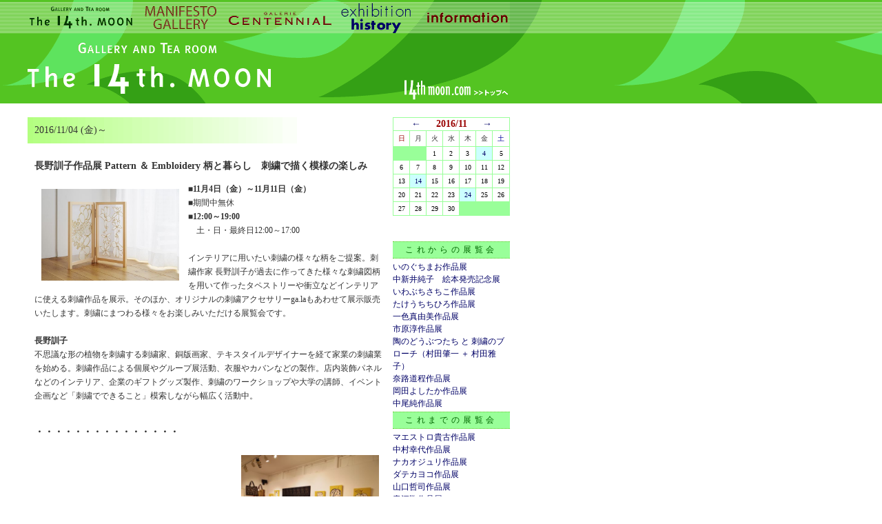

--- FILE ---
content_type: text/html; charset=UTF-8
request_url: http://www.14thmoon.com/blog/14/14thmoon.cgi?date=2016.11.04
body_size: 11079
content:
<!DOCTYPE HTML PUBLIC "-//W3C//DTD HTML 4.01 Transitional//EN">
<html lang="ja"><head>
<meta http-equiv="Content-Type" content="text/html; charset=utf-8" />
<title>+ gallery &amp; tearoom The 14thmoon +</title>
<meta http-equiv="Content-Style-Type" content="text/css" /> 
<link rel="stylesheet" type="text/css" href="template.css" /> 
<link rel="stylesheet" type="text/css" href="main.css" />
</head>
<body><h2 class="pageTitle"><img src="/blog/14/images/top.gif" width="740" height="150" border="0" usemap="#Map" />
  <map name="Map">
  <area shape="rect" coords="38,7,194,46" href="/blog/14/14thmoon.cgi" />
  <area shape="rect" coords="205,8,315,45" href="/blog/m/manifesto.cgi" />
  <area shape="rect" coords="331,9,481,46" href="/blog/c/centennial.cgi" />
  <area shape="rect" coords="491,10,599,45" href="../../history/index.html" />
  <area shape="rect" coords="613,10,741,45" href="/info/index.html" />
  <area shape="rect" coords="582,106,740,145" href="/index.html" />
  </map>
</h2>
<div id="newsMain"> 
  <div id="calender"> 
    <!--calStart-->
<table border="0" cellspacing="1" cellpadding="1" class="cTable" summary="calender"><tr><td colspan="7" align="center" class="cTableYM"><a href="./14thmoon.cgi?date=2016.10.31&amp;cal=">←</a> 　 2016/11 　 <a href="./14thmoon.cgi?date=2016.12.31&amp;cal=">→</a></td></tr>
<tr><td class="cWeek0">日</td><td class="cWeek">月</td><td class="cWeek">火</td><td class="cWeek">水</td><td class="cWeek">木</td><td class="cWeek">金</td><td class="cWeek6">土</td></tr>
<tr><td class="cOpen">&nbsp;</td><td class="cOpen">&nbsp;</td><td class="cNone">1</td><td class="cNone">2</td><td class="cNone">3</td><td class="cLink"><a href="./14thmoon.cgi?date=2016.11.04">4</a></td><td class="cNone">5</td></tr>
<tr><td class="cNone">6</td><td class="cNone">7</td><td class="cNone">8</td><td class="cNone">9</td><td class="cNone">10</td><td class="cNone">11</td><td class="cNone">12</td></tr>
<tr><td class="cNone">13</td><td class="cLink"><a href="./14thmoon.cgi?date=2016.11.14">14</a></td><td class="cNone">15</td><td class="cNone">16</td><td class="cNone">17</td><td class="cNone">18</td><td class="cNone">19</td></tr>
<tr><td class="cNone">20</td><td class="cNone">21</td><td class="cNone">22</td><td class="cNone">23</td><td class="cLink"><a href="./14thmoon.cgi?date=2016.11.24">24</a></td><td class="cNone">25</td><td class="cNone">26</td></tr>
<tr><td class="cNone">27</td><td class="cNone">28</td><td class="cNone">29</td><td class="cNone">30</td><td class="cOpen">&nbsp;</td><td class="cOpen">&nbsp;</td><td class="cOpen">&nbsp;</td></tr></table>
<!--calEnd-->
<p><img src="/blog/14/images/sp.gif" width="150" height="5" /></p><div class="next">これからの展覧会</div>
<div class="updateDate">
<a href="/blog/14/14thmoon.cgi?date=2026.01.24">いのぐちまお作品展</a><br />
<a href="/blog/14/14thmoon.cgi?date=2026.02.02">中新井純子　絵本発売記念展</a><br />
<a href="/blog/14/14thmoon.cgi?date=2026.02.10">いわぶちさちこ作品展</a><br />
<a href="/blog/14/14thmoon.cgi?date=2026.02.19">たけうちちひろ作品展</a><br />
<a href="/blog/14/14thmoon.cgi?date=2026.03.02">一色真由美作品展</a><br />
<a href="/blog/14/14thmoon.cgi?date=2026.03.11">市原淳作品展</a><br />
<a href="/blog/14/14thmoon.cgi?date=2026.03.20">陶のどうぶつたち と 刺繍のブローチ（村田肇一 ＋ 村田雅子）</a><br />
<a href="/blog/14/14thmoon.cgi?date=2026.03.30">奈路道程作品展</a><br />
<a href="/blog/14/14thmoon.cgi?date=2026.04.09">岡田よしたか作品展</a><br />
<a href="/blog/14/14thmoon.cgi?date=2026.04.18">中尾純作品展</a><br />
</div>
<div class="next">これまでの展覧会</div>
<div class="updateDate">
<a href="/blog/14/14thmoon.cgi?date=2025.12.14">マエストロ貴古作品展</a><br />
<a href="/blog/14/14thmoon.cgi?date=2025.12.04">中村幸代作品展</a><br />
<a href="/blog/14/14thmoon.cgi?date=2025.11.25">ナカオジュリ作品展</a><br />
<a href="/blog/14/14thmoon.cgi?date=2025.11.13">ダテカヨコ作品展</a><br />
<a href="/blog/14/14thmoon.cgi?date=2025.11.04">山口哲司作品展</a><br />
<a href="/blog/14/14thmoon.cgi?date=2025.10.24">青江鞠作品展</a><br />
<a href="/blog/14/14thmoon.cgi?date=2025.10.15">イザベル＆エマ　二人展</a><br />
<a href="/blog/14/14thmoon.cgi?date=2025.10.06">後藤範行作品展</a><br />
<a href="/blog/14/14thmoon.cgi?date=2025.09.27">土井宏友作品展</a><br />
<a href="/blog/14/14thmoon.cgi?date=2025.09.18">池田三郎作品展</a><br />
<a href="/blog/14/14thmoon.cgi?date=2025.09.09">メブキコウ作品展</a><br />
<a href="/blog/14/14thmoon.cgi?date=2025.09.01">安座上真紀子作品展</a><br />
<a href="/blog/14/14thmoon.cgi?date=2025.07.16">伊籐正道作品展</a><br />
<a href="/blog/14/14thmoon.cgi?date=2025.07.07">Doucatty作品展</a><br />
<a href="/blog/14/14thmoon.cgi?date=2025.06.25">田中友美子出版記念展</a><br />
<a href="/blog/14/14thmoon.cgi?date=2025.06.16">濱谷陽祐作品展</a><br />
<a href="/blog/14/14thmoon.cgi?date=2025.06.04">笠原かおり・西田惠美子・新谷和子三人展</a><br />
<a href="/blog/14/14thmoon.cgi?date=2025.05.26">中尾純作品展</a><br />
<a href="/blog/14/14thmoon.cgi?date=2025.05.15">佐藤潤作品展</a><br />
<a href="/blog/14/14thmoon.cgi?date=2025.05.07">TAKOCHAN作品展</a><br />
<a href="/blog/14/14thmoon.cgi?date=2025.04.18">龍神久恵作品展</a><br />
<a href="/blog/14/14thmoon.cgi?date=2025.04.09">霜越まさみ作品展</a><br />
<a href="/blog/14/14thmoon.cgi?date=2025.03.31">一色真由美作品展</a><br />
<a href="/blog/14/14thmoon.cgi?date=2025.03.20">溝端沙希作品展</a><br />
<a href="/blog/14/14thmoon.cgi?date=2025.03.10">高本洋志作品展</a><br />
<a href="/blog/14/14thmoon.cgi?date=2025.02.26">トモダマコト作品展</a><br />
<a href="/blog/14/14thmoon.cgi?date=2025.02.17">安藤真理子作品展</a><br />
<a href="/blog/14/14thmoon.cgi?date=2025.02.06">色彩で紡ぐバレンタイン　Love Palette　(小篠・川東慧子・亭島和洋・平井志保）</a><br />
<a href="/blog/14/14thmoon.cgi?date=2025.01.27">まきみち作品展</a><br />
<a href="/blog/14/14thmoon.cgi?date=2024.12.11">亀谷彩　漆展</a><br />
<a href="/blog/14/14thmoon.cgi?date=2024.12.02">和田学作品展</a><br />
<a href="/blog/14/14thmoon.cgi?date=2024.11.20">ダテカヨコ作品展</a><br />
<a href="/blog/14/14thmoon.cgi?date=2024.11.11">たちもと みちこ『わくわくパーラー』の発売記念展</a><br />
<a href="/blog/14/14thmoon.cgi?date=2024.10.30">青江鞠作品展</a><br />
<a href="/blog/14/14thmoon.cgi?date=2024.10.21">山口哲司作品展</a><br />
<a href="/blog/14/14thmoon.cgi?date=2024.10.09">野々村ゆみ子作品展</a><br />
<a href="/blog/14/14thmoon.cgi?date=2024.09.30">さか井美ゆき作品展</a><br />
<a href="/blog/14/14thmoon.cgi?date=2024.09.19">アレトコレ・ココ作品展</a><br />
<a href="/blog/14/14thmoon.cgi?date=2024.09.10">メブキコウ作品展</a><br />
<a href="/blog/14/14thmoon.cgi?date=2024.09.02">霜越まさみ作品展</a><br />
<a href="/blog/14/14thmoon.cgi?date=2024.07.22">魚津悠&関由美二人展</a><br />
<a href="/blog/14/14thmoon.cgi?date=2024.07.10">「魅惑の純喫茶」12人のアーティストが紡ぐ純喫茶の世界</a><br />
<a href="/blog/14/14thmoon.cgi?date=2024.07.01">いわぶちさちこ作品展</a><br />
<a href="/blog/14/14thmoon.cgi?date=2024.06.20">伊藤正道新刊絵本原画展「わくせいリベット」</a><br />
<a href="/blog/14/14thmoon.cgi?date=2024.06.12">岡田よしたか作品展</a><br />
<a href="/blog/14/14thmoon.cgi?date=2024.06.03">長野訓子作品展</a><br />
<a href="/blog/14/14thmoon.cgi?date=2024.05.24">瀬原加奈子作品展</a><br />
<a href="/blog/14/14thmoon.cgi?date=2024.05.15">佐藤潤作品展</a><br />
<a href="/blog/14/14thmoon.cgi?date=2024.05.07">たけうちちひろ作品展</a><br />
<a href="/blog/14/14thmoon.cgi?date=2024.04.18">的場 カヨ・寺田容子作品展</a><br />
<a href="/blog/14/14thmoon.cgi?date=2024.04.08">『暗やみに能面ひっそり』（佐藤まどか・作）出版記念 アンマサコ原画展＋ 烏丸光広能面展</a><br />   
<a href="/blog/14/14thmoon.cgi?date=2024.03.28">中尾純　作品展</a><br />   
<a href="/blog/14/14thmoon.cgi?date=2024.03.18">溝端沙希作品展</a><br />
<a href="/blog/14/14thmoon.cgi?date=2024.03.06">濱谷陽祐作品展</a><br />
<a href="/blog/14/14thmoon.cgi?date=2024.02.26">奈路道程・松田学作品展</a><br />
<a href="/blog/14/14thmoon.cgi?date=2024.02.15">にしむらかおり作品展</a><br />
<a href="/blog/14/14thmoon.cgi?date=2024.02.05">一色真由美作品展</a><br />
<a href="/blog/14/14thmoon.cgi?date=2024.01.27">竹岡かつみ作品展</a><br />
<a href="/blog/14/14thmoon.cgi?date=2023.12.15">矢合直彦作品展</a><br />
<a href="/blog/14/14thmoon.cgi?date=2023.12.06">ダテカヨコ作品展</a><br />
<a href="/blog/14/14thmoon.cgi?date=2023.11.27">笠原かおり作品展</a><br />
<a href="/blog/14/14thmoon.cgi?date=2023.11.13">山口哲司作品展</a><br />
<a href="/blog/14/14thmoon.cgi?date=2023.11.01">青江鞠作品展</a><br />
<a href="/blog/14/14thmoon.cgi?date=2023.10.23">メブキコウ作品展</a><br />
<a href="/blog/14/14thmoon.cgi?date=2023.10.12">安藤真理子作品展</a><br />
<a href="/blog/14/14thmoon.cgi?date=2023.10.02">和田治男作品展</a><br />
<a href="/blog/14/14thmoon.cgi?date=2023.09.21">高橋ユミ作品展</a><br />
<a href="/blog/14/14thmoon.cgi?date=2023.09.11">アンドーヒロミ版画展</a><br />
<a href="/blog/14/14thmoon.cgi?date=2023.09.01">ももろ作品展</a><br />
<a href="/blog/14/14thmoon.cgi?date=2023.07.26">Doucatty作品展</a><br />
<a href="/blog/14/14thmoon.cgi?date=2023.07.17">霜越まさみ作品展</a><br />
<a href="/blog/14/14thmoon.cgi?date=2023.07.05">松井光雲仏像画展</a><br />
<a href="/blog/14/14thmoon.cgi?date=2023.06.26">瀬原加奈子作品展</a><br />
<a href="/blog/14/14thmoon.cgi?date=2023.06.14">伊藤正道作品展</a><br />
<a href="/blog/14/14thmoon.cgi?date=2023.06.05">フジモトマイコ・右近こうじ作品展</a><br />
<a href="/blog/14/14thmoon.cgi?date=2023.05.25">北尾博史作品展</a><br />
<a href="/blog/14/14thmoon.cgi?date=2023.05.16">佐藤潤作品展</a><br />
<a href="/blog/14/14thmoon.cgi?date=2023.05.08">イラスト展</a><br />
<a href="/blog/14/14thmoon.cgi?date=2023.04.20">溝端沙希作品展</a><br />
<a href="/blog/14/14thmoon.cgi?date=2023.04.10">松河哲男作品展</a><br />
<a href="/blog/14/14thmoon.cgi?date=2023.03.29">青江鞠出版記念展</a><br />
<a href="/blog/14/14thmoon.cgi?date=2023.03.20">濱谷陽祐作品展</a><br />
<a href="/blog/14/14thmoon.cgi?date=2023.03.08">”１４名の吸血鬼からの招待状”展</a><br />
<a href="/blog/14/14thmoon.cgi?date=2023.02.27">松田学作品展</a><br />
<a href="/blog/14/14thmoon.cgi?date=2023.02.16">まきみちイラスト展</a><br />
<a href="/blog/14/14thmoon.cgi?date=2023.02.06">一色真由美作品展</a><br />
<a href="/blog/14/14thmoon.cgi?date=2023.01.27">ごんどうみのる「エッセー集出版記念原画展」</a><br />
<a href="/blog/14/14thmoon.cgi?date=2022.12.14">メブキコウ作品展</a><br />
<a href="/blog/14/14thmoon.cgi?date=2022.12.05">堀結美子作品展</a><br />
<a href="/blog/14/14thmoon.cgi?date=2022.11.26">sachi作品展</a><br />
<a href="/blog/14/14thmoon.cgi?date=2022.11.17">山口哲司作品展</a><br />
<a href="/blog/14/14thmoon.cgi?date=2022.11.08">コロボックル作品展</a><br />
<a href="/blog/14/14thmoon.cgi?date=2022.10.30">ダテカヨコ作品展</a><br />
<a href="/blog/14/14thmoon.cgi?date=2022.10.20">青江鞠作品展</a><br />
<a href="/blog/14/14thmoon.cgi?date=2022.10.11">さか井美ゆき作品展</a><br />
<a href="/blog/14/14thmoon.cgi?date=2022.09.29">いわぶちさちこ作品展</a><br />
<a href="/blog/14/14thmoon.cgi?date=2022.09.20">heart warming TEA TIME 展</a><br />
<a href="/blog/14/14thmoon.cgi?date=2022.09.09">TOMIZO　X 亀谷彩 作品展</a><br />
<a href="/blog/14/14thmoon.cgi?date=2022.09.01">マエストロ貴古　作品展</a><br />
<a href="/blog/14/14thmoon.cgi?date=2022.07.27">DOUCATTY作品展</a><br />
<a href="/blog/14/14thmoon.cgi?date=2022.07.19">中垣ゆたか作品展</a><br />
<a href="/blog/14/14thmoon.cgi?date=2022.07.06">ミーシャグラフィカ作品展</a><br />
<a href="/blog/14/14thmoon.cgi?date=2022.06.27">市原淳作品展</a><br />
<a href="/blog/14/14thmoon.cgi?date=2022.06.15">長野訓子作品展</a><br />
<a href="/blog/14/14thmoon.cgi?date=2022.06.06">霜越まさみ作品展</a><br />
<a href="/blog/14/14thmoon.cgi?date=2022.05.25">溝端沙希作品展</a><br />
<a href="/blog/14/14thmoon.cgi?date=2022.05.16">佐藤潤作品展</a><br />
<a href="/blog/14/14thmoon.cgi?date=2022.05.07">一色真由美作品展</a><br />
<a href="/blog/14/14thmoon.cgi?date=2022.04.20">にしむらかおり作品展</a><br />
<a href="/blog/14/14thmoon.cgi?date=2022.04.11">まつうらたくろう作品展</a><br />
<a href="/blog/14/14thmoon.cgi?date=2022.03.31">ひろやまkyo子作品展</a><br />
<a href="/blog/14/14thmoon.cgi?date=2022.03.22">ひぐちともこ作品展</a><br />
<a href="/blog/14/14thmoon.cgi?date=2022.03.11">イトウヤエ陶展</a><br />
<a href="/blog/14/14thmoon.cgi?date=2022.03.02">まきみち作品展</a><br />
<a href="/blog/14/14thmoon.cgi?date=2022.02.21">濱谷陽祐作品展</a><br />
<a href="/blog/14/14thmoon.cgi?date=2022.02.10">田中友美子作品集発売記念展</a><br />
<a href="/blog/14/14thmoon.cgi?date=2022.02.01">野々村ゆみ子作品展</a><br />
<a href="/blog/14/14thmoon.cgi?date=2022.01.24">竹岡かつみ作品展</a><br />
<a href="/blog/14/14thmoon.cgi?date=2021.12.15">北尾博史作品展</a><br />
<a href="/blog/14/14thmoon.cgi?date=2021.12.06">佐藤潤絵画展</a><br /> 
<a href="/blog/14/14thmoon.cgi?date=2021.11.26">霜越まさみ作品展</a><br />
<a href="/blog/14/14thmoon.cgi?date=2021.11.17">the rocket gold star 作品展</a><br />    
<a href="/blog/14/14thmoon.cgi?date=2021.11.08">青江鞠作品展</a><br />  
<a href="/blog/14/14thmoon.cgi?date=2021.10.28">ダテカヨコ作品展</a><br />   
<a href="/blog/14/14thmoon.cgi?date=2021.10.18">MARY's WORKS パピエ・コレ花 マリー作品展</a><br />    
<a href="/blog/14/14thmoon.cgi?date=2021.10.07">山口哲司作品展</a><br />   
<a href="/blog/14/14thmoon.cgi?date=2021.09.28">みつきぴりか作品展「ゆめにとひたまへ」</a><br />    
<a href="/blog/14/14thmoon.cgi?date=2021.09.19">「Happiness with Green」展</a><br />    
<a href="/blog/14/14thmoon.cgi?date=2021.09.09">岡田よしたか作品展</a><br />    
<a href="/blog/14/14thmoon.cgi?date=2021.09.01">メブキコウ作品展</a><br />
<a href="/blog/14/14thmoon.cgi?date=2021.07.28">版画のイラストレーター展</a><br />  
<a href="/blog/14/14thmoon.cgi?date=2021.07.20">マエストロ貴古 (今橋剛和・裕子）作品展</a><br />    
<a href="/blog/14/14thmoon.cgi?date=2021.07.07">龍神久恵作品展</a><br />   
<a href="/blog/14/14thmoon.cgi?date=2021.06.28">ノダタカヒロ作品展</a><br />    
<a href="/blog/14/14thmoon.cgi?date=2021.06.16">イコマチヅエ作品展</a><br />    
<a href="/blog/14/14thmoon.cgi?date=2021.06.07">トミゾー作品展</a><br />    
<a href="/blog/14/14thmoon.cgi?date=2021.05.26">おおでゆかこ作品展</a><br />    
<a href="/blog/14/14thmoon.cgi?date=2021.05.17">”ジャドールバレェ”展</a><br />
<a href="/blog/14/14thmoon.cgi?date=2021.05.06">ミーシャグラフィカ作品展</a><br />
<a href="/blog/14/14thmoon.cgi?date=2021.04.19">右近こうじ・フジモトマイコ作品展</a><br />
<a href="/blog/14/14thmoon.cgi?date=2021.04.07">たかいよしかず作品展</a><br />
<a href="/blog/14/14thmoon.cgi?date=2021.03.29">たかいひろこ作品展</a><br />
<a href="/blog/14/14thmoon.cgi?date=2021.03.17">高本洋志作品展</a><br />
<a href="/blog/14/14thmoon.cgi?date=2021.03.08">イトウヤエ作陶展</a><br />
<a href="/blog/14/14thmoon.cgi?date=2021.02.24">岡田よしたか作品展</a><br />
<a href="/blog/14/14thmoon.cgi?date=2021.02.15">かとうようこ作品展</a><br />
<a href="/blog/14/14thmoon.cgi?date=2021.02.03">トモダマコト作品展</a><br />
<a href="/blog/14/14thmoon.cgi?date=2021.01.25">市原 淳作品展</a><br />
<a href="/blog/14/14thmoon.cgi?date=2020.12.14">濱谷陽祐作品展</a><br />
<a href="/blog/14/14thmoon.cgi?date=2020.12.03">佐藤潤作品展</a><br />
<a href="/blog/14/14thmoon.cgi?date=2020.11.24">笠原かおり作品展</a><br />
<a href="/blog/14/14thmoon.cgi?date=2020.11.11">山口哲司作品展</a><br />
<a href="/blog/14/14thmoon.cgi?date=2020.11.02">ダテカヨコ作品展</a><br />
<a href="/blog/14/14thmoon.cgi?date=2020.10.21">青江鞠作品展</a><br />
<a href="/blog/14/14thmoon.cgi?date=2020.10.12">伊藤正道作品展</a><br />
<a href="/blog/14/14thmoon.cgi?date=2020.10.01">TOMOKA KATO X mizobatasaki Exhibition</a><br />
<a href="/blog/14/14thmoon.cgi?date=2020.09.23">ももろ作品展</a><br />
<a href="/blog/14/14thmoon.cgi?date=2020.09.09">金澤麻由子新作絵本原画展</a><br />
<a href="/blog/14/14thmoon.cgi?date=2020.09.01">佳矢乃作品展</a><br />
<a href="/blog/14/14thmoon.cgi?date=2020.07.20">Doucatty作品展</a><br />
<a href="/blog/14/14thmoon.cgi?date=2020.07.08">『まいごのりんご』出版記念展（田中友美子・田中美貴子）</a><br />
<a href="/blog/14/14thmoon.cgi?date=2020.06.29">長野訓子作品展</a><br />
<a href="/blog/14/14thmoon.cgi?date=2020.06.17">山口哲司絵本原画展</a><br />
<a href="/blog/14/14thmoon.cgi?date=2020.06.08">Corona Alternative Show(自粛代替展覧会)「旅するSquash」</a><br />
<a href="/blog/14/14thmoon.cgi?date=2020.05.27">高原ゆかりアートキルト展</a><br />
<a href="/blog/14/14thmoon.cgi?date=2020.05.18">ミーシャグラフィカ作品展 </a><br />
<a href="/blog/14/14thmoon.cgi?date=2020.05.07">もりうめこ作品展</a><br />
<a href="/blog/14/14thmoon.cgi?date=2020.04.16">オオノ・マユミ作品展</a><br />	
<a href="/blog/14/14thmoon.cgi?date=2020.04.06">the rocket gold star 作品展</a><br />
<a href="/blog/14/14thmoon.cgi?date=2020.03.25">まきみち作品展</a><br />
<a href="/blog/14/14thmoon.cgi?date=2020.03.16">北尾博史作品展</a><br />
<a href="/blog/14/14thmoon.cgi?date=2020.03.05">イトウヤエ　作陶展</a><br />
<a href="/blog/14/14thmoon.cgi?date=2020.02.25">和多田一美作品展</a><br />
<a href="/blog/14/14thmoon.cgi?date=2020.02.12">かわいい展 season３</a><br />
<a href="/blog/14/14thmoon.cgi?date=2020.02.03">竹岡かつみ作品展</a><br />
<a href="/blog/14/14thmoon.cgi?date=2020.01.25">トモダマコト図画工作展</a><br />
<a href="/blog/14/14thmoon.cgi?date=2019.12.14">山口哲司作品展</a><br />
<a href="/blog/14/14thmoon.cgi?date=2019.12.04">にしむらかおり作品展</a><br />
<a href="/blog/14/14thmoon.cgi?date=2019.11.25">ダテカヨコ作品展</a><br />
<a href="/blog/14/14thmoon.cgi?date=2019.11.14">青江鞠作品展</a><br />
<a href="/blog/14/14thmoon.cgi?date=2019.11.05">グループ展「おとぎめぐり」</a><br />	
<a href="/blog/14/14thmoon.cgi?date=2019.10.24">さか井美ゆき作品展</a><br />	
<a href="/blog/14/14thmoon.cgi?date=2019.10.15">幸せを呼ぶ蝙蝠展</a><br />
<a href="/blog/14/14thmoon.cgi?date=2019.10.03">西佳奈作品展</a><br />
<a href="/blog/14/14thmoon.cgi?date=2019.09.24">井之口真央作品展</a><br />	
<a href="/blog/14/14thmoon.cgi?date=2019.09.11">佐藤潤作品展</a><br />
<a href="/blog/14/14thmoon.cgi?date=2019.09.01">和田治男　個展</a><br />
<a href="/blog/14/14thmoon.cgi?date=2019.07.27">グループ展「ヴァタ茶でGOGO!」</a><br />
<a href="/blog/14/14thmoon.cgi?date=2019.07.18">さとうゆかり作品展</a><br />
<a href="/blog/14/14thmoon.cgi?date=2019.07.08">山口哲司作品展</a><br />
<a href="/blog/14/14thmoon.cgi?date=2019.06.26">たかいよしかず作品展</a><br />
<a href="/blog/14/14thmoon.cgi?date=2019.06.17">山本まもる作品展</a><br />
<a href="/blog/14/14thmoon.cgi?date=2019.06.05">寺田容子・的場カヨ二人展</a><br />
<a href="/blog/14/14thmoon.cgi?date=2019.05.27">ささめやゆき作品展</a><br />
<a href="/blog/14/14thmoon.cgi?date=2019.05.15">北尾博史作品展</a><br />
<a href="/blog/14/14thmoon.cgi?date=2019.05.07">松田 学作品展</a><br />
<a href="/blog/14/14thmoon.cgi?date=2019.04.18">山田和明作品展</a><br />
<a href="/blog/14/14thmoon.cgi?date=2019.04.08">山田真奈未作品展</a><br />
<a href="/blog/14/14thmoon.cgi?date=2019.03.28">イトウヤエ作品展</a><br />
<a href="/blog/14/14thmoon.cgi?date=2019.03.18">n a g g y 作品展</a><br />
<a href="/blog/14/14thmoon.cgi?date=2019.03.07">山口珠瑛作品展</a><br />
<a href="/blog/14/14thmoon.cgi?date=2019.02.25">冨田陽子作品展</a><br />
<a href="/blog/14/14thmoon.cgi?date=2019.02.14">濱谷陽祐作品展</a><br />
<a href="/blog/14/14thmoon.cgi?date=2019.02.04">伊藤正道の『空とぶレシピ』出版記念展</a><br />
<a href="/blog/14/14thmoon.cgi?date=2019.01.25">上田バロン初画集出版記念展</a><br />
<a href="/blog/14/14thmoon.cgi?date=2018.12.14">歳末大振出し展</a><br />
<a href="/blog/14/14thmoon.cgi?date=2018.12.05">笠原かおり＆徳永倫子　二人展</a><br />
<a href="/blog/14/14thmoon.cgi?date=2018.11.26">ももろ作品展</a><br />
<a href="/blog/14/14thmoon.cgi?date=2018.11.14">ダテカヨコ　作品展</a><br />
<a href="/blog/14/14thmoon.cgi?date=2018.11.05">溝端沙希作品展</a><br />
<a href="/blog/14/14thmoon.cgi?date=2018.10.24">ロロン　作品展</a><br />
<a href="/blog/14/14thmoon.cgi?date=2018.10.15">にしむらかおり作品展</a><br />
<a href="/blog/14/14thmoon.cgi?date=2018.10.04">青江鞠作品展</a><br />
<a href="/blog/14/14thmoon.cgi?date=2018.09.25">はまぐち かな　作品展</a><br />
<a href="/blog/14/14thmoon.cgi?date=2018.09.12">佐藤潤　作品展</a><br />
<a href="/blog/14/14thmoon.cgi?date=2018.09.02">北尾博史作品展</a><br />
<a href="/blog/14/14thmoon.cgi?date=2018.07.28">「それぞれの色」展（脇田亜衣・川東慧子・亀山舞乃・高松玲奈・平井志保）</a><br />
<a href="/blog/14/14thmoon.cgi?date=2018.07.19">かわいい展</a><br />
<a href="/blog/14/14thmoon.cgi?date=2018.07.09">よしおかアコ作品展</a><br />
<a href="/blog/14/14thmoon.cgi?date=2018.06.27">山田博之出版記念展</a><br />
<a href="/blog/14/14thmoon.cgi?date=2018.06.18">DOUCATTY作品展</a><br />
<a href="/blog/14/14thmoon.cgi?date=2018.06.06">版画のイラストレーター展　凸凹</a><br />
<a href="/blog/14/14thmoon.cgi?date=2018.05.28">山口哲司作品展</a><br />
<a href="/blog/14/14thmoon.cgi?date=2018.05.16">長野訓子作品展</a><br />
<a href="/blog/14/14thmoon.cgi?date=2018.05.07">市原淳作品展</a><br />
<a href="/blog/14/14thmoon.cgi?date=2018.04.19">山本まもる作品展</a><br />
<a href="/blog/14/14thmoon.cgi?date=2018.04.09">KURAGE作品展</a><br />
<a href="/blog/14/14thmoon.cgi?date=2018.03.29">the rocket gold star作品展</a><br />
<a href="/blog/14/14thmoon.cgi?date=2018.03.19">イトウヤエ作品展</a><br />
<a href="/blog/14/14thmoon.cgi?date=2018.03.08">高橋克也作品展</a><br />
<a href="/blog/14/14thmoon.cgi?date=2018.02.26">まきみち クマのボウボウ展</a><br />
<a href="/blog/14/14thmoon.cgi?date=2018.02.15">佳矢乃作品展「しずく詰め合わせ」</a><br />
<a href="/blog/14/14thmoon.cgi?date=2018.02.05">伊藤正道作品展</a><br />
<a href="/blog/14/14thmoon.cgi?date=2018.01.25">野々村ゆみ子作品展</a><br />
<a href="/blog/14/14thmoon.cgi?date=2017.12.15">IKUKO ABE 作品展</a><br />
<a href="/blog/14/14thmoon.cgi?date=2017.12.06">岡田裕子作品展</a><br />
<a href="/blog/14/14thmoon.cgi?date=2017.11.27">佐藤潤作品展</a><br />
<a href="/blog/14/14thmoon.cgi?date=2017.11.15">山口哲司作品展</a><br />
<a href="/blog/14/14thmoon.cgi?date=2017.11.06">マツモトヨーコ/萩原千春/萩原朋子三人展</a><br />
<a href="/blog/14/14thmoon.cgi?date=2017.10.23">さか井美ゆき作品展</a><br />
<a href="/blog/14/14thmoon.cgi?date=2017.10.12">ダテカヨコ作品展</a><br />
<a href="/blog/14/14thmoon.cgi?date=2017.10.02">カワベヒロミ作品展</a><br />
<a href="/blog/14/14thmoon.cgi?date=2017.09.21">山田詩子・山田康平二人展</a><br />
<a href="/blog/14/14thmoon.cgi?date=2017.09.11">一瀬ヨシロウ作品展</a><br />
<a href="/blog/14/14thmoon.cgi?date=2017.09.01">the rocket gold star作品展</a><br />
<a href="/blog/14/14thmoon.cgi?date=2017.07.29">ヨコタ ヨウヘイ展</a><br />
<a href="/blog/14/14thmoon.cgi?date=2017.07.20">かとうようこ作品展</a><br />
<a href="/blog/14/14thmoon.cgi?date=2017.07.10">アンドーヒロミ作品展</a><br />
<a href="/blog/14/14thmoon.cgi?date=2017.06.28">北尾博史作品展</a><br />
<a href="/blog/14/14thmoon.cgi?date=2017.06.19">山田博之作品展</a><br />
<a href="/blog/14/14thmoon.cgi?date=2017.06.07">MOYOCO ANNO  -a part of STRIP!-</a><br />
<a href="/blog/14/14thmoon.cgi?date=2017.05.29">ファンキーモンキーチッチー展</a><br />
<a href="/blog/14/14thmoon.cgi?date=2017.05.17">米谷水枝作品展</a><br />
<a href="/blog/14/14thmoon.cgi?date=2017.05.08">かわいい展～４人のCUTE～（小関 恵子・かわばた あきこ・長尾 映美・h.g.l.</a><br />
<a href="/blog/14/14thmoon.cgi?date=2017.04.20">稲葉朋子作品展</a><br />
<a href="/blog/14/14thmoon.cgi?date=2017.04.10">たけうちちひろ作品展</a><br />
<a href="/blog/14/14thmoon.cgi?date=2017.03.30">ノーブスミー作品展</a><br />
<a href="/blog/14/14thmoon.cgi?date=2017.03.21">みんな大好きかえるのピクルス展</a><br />
<a href="/blog/14/14thmoon.cgi?date=2017.03.10">よしおかアコ作品展</a><br />
<a href="/blog/14/14thmoon.cgi?date=2017.03.01">イトウヤエ作品</a><br />
<a href="/blog/14/14thmoon.cgi?date=2017.02.20">伊藤正道作品展</a><br />
<a href="/blog/14/14thmoon.cgi?date=2017.02.09">竹岡かつみ作品展</a><br />
<a href="/blog/14/14thmoon.cgi?date=2017.01.31">アトリエ・トロッポの「ガラス大好き！」展</a><br />
<a href="/blog/14/14thmoon.cgi?date=2017.01.23">青江鞠作品展</a><br />
<a href="/blog/14/14thmoon.cgi?date=2016.12.14">いわぶちさちこ作品展</a><br />
<a href="/blog/14/14thmoon.cgi?date=2016.12.05">笠原かおり教室展</a><br />
<a href="/blog/14/14thmoon.cgi?date=2016.11.24">藤井アキヒト作品展</a><br />
<a href="/blog/14/14thmoon.cgi?date=2016.11.14">ダテカヨコ作品展</a><br />
<a href="/blog/14/14thmoon.cgi?date=2016.11.04">長野訓子作品展</a><br />
<a href="/blog/14/14thmoon.cgi?date=2016.10.24">市原淳作品展</a><br />
<a href="/blog/14/14thmoon.cgi?date=2016.10.13">光山祥子作品展</a><br />
<a href="/blog/14/14thmoon.cgi?date=2016.10.03">鈴木オリエ作品展</a><br />
<a href="/blog/14/14thmoon.cgi?date=2016.09.23">つくし作品展</a><br />
<a href="/blog/14/14thmoon.cgi?date=2016.09.12">DOUCATTY作品展</a><br />
<a href="/blog/14/14thmoon.cgi?date=2016.09.01">the rocket gold star 作品展</a><br />
<a href="/blog/14/14thmoon.cgi?date=2016.07.29">田中友美子追悼展</a><br />
<a href="/blog/14/14thmoon.cgi?date=2016.07.20">海洋堂で遊ぶ展“鳥獣戯画”</a><br />
<a href="/blog/14/14thmoon.cgi?date=2016.07.11">藤本芽子作品展</a><br />
<a href="/blog/14/14thmoon.cgi?date=2016.06.29">山口哲司作品展</a><br />
<a href="/blog/14/14thmoon.cgi?date=2016.06.20">h.g.l.作品展</a><br />
<a href="/blog/14/14thmoon.cgi?date=2016.06.08">ひろやまｋｙｏ子作品展</a><br />
<a href="/blog/14/14thmoon.cgi?date=2016.05.30">鈴木恵作品展</a><br />
<a href="/blog/14/14thmoon.cgi?date=2016.05.19">佐藤潤作品展</a><br />
<a href="/blog/14/14thmoon.cgi?date=2016.05.09">the rocket gold star 作品展</a><br />
<a href="/blog/14/14thmoon.cgi?date=2016.04.21">まつおかたかこ作品展</a><br />
<a href="/blog/14/14thmoon.cgi?date=2016.04.11">seesaw.作品展</a><br />
<a href="/blog/14/14thmoon.cgi?date=2016.03.31">ヘンな動物展</a><br />
<a href="/blog/14/14thmoon.cgi?date=2016.03.22">永守紋子作品展</a><br />
<a href="/blog/14/14thmoon.cgi?date=2016.03.11">佳矢乃作品展</a><br />
<a href="/blog/14/14thmoon.cgi?date=2016.03.02">たかいひろこの仕事展</a><br />
<a href="/blog/14/14thmoon.cgi?date=2016.02.22">イヌイマサノリ絵本原画展</a><br />
<a href="/blog/14/14thmoon.cgi?date=2016.02.12">にしむらかおり絵本原画展</a><br />
<a href="/blog/14/14thmoon.cgi?date=2016.02.01">MOKUDO 茶の道Exhibition</a><br />
<a href="/blog/14/14thmoon.cgi?date=2016.01.21">2016年The14thmoon移転記念展覧会</a><br />
<a href="/blog/14/14thmoon.cgi?date=2015.12.14">麻留也とトミゾー「ふたりのカデンツァ」展</a><br />
<a href="/blog/14/14thmoon.cgi?date=2015.12.03">物語から飛び出した“ヘクセンハウス”展</a><br />
<a href="/blog/14/14thmoon.cgi?date=2015.11.25">HANA作品展</a><br />
<a href="/blog/14/14thmoon.cgi?date=2015.11.16">林信行作品展</a><br />
<a href="/blog/14/14thmoon.cgi?date=2015.11.06">マツモトヨーコ作品展</a><br />
<a href="/blog/14/14thmoon.cgi?date=2015.10.26">Monkie Shiota 段ボールペイント作品展</a><br />
<a href="/blog/14/14thmoon.cgi?date=2015.10.15">アトリエ・ルマレ作品展</a><br />
<a href="/blog/14/14thmoon.cgi?date=2015.10.05">ダテカヨコ作品展</a><br />
<a href="/blog/14/14thmoon.cgi?date=2015.09.24">the rocket gold star　作品展</a><br />
<a href="/blog/14/14thmoon.cgi?date=2015.09.09">山田和明作品展</a><br />
<a href="/blog/14/14thmoon.cgi?date=2015.09.01">メブキコウ作品展</a><br />
<a href="/blog/14/14thmoon.cgi?date=2015.07.31">アーティストてぬぐい販売会</a><br />
<a href="/blog/14/14thmoon.cgi?date=2015.07.21">鈴木高徳作品展</a><br />
<a href="/blog/14/14thmoon.cgi?date=2015.07.08">イトウヤエ作品展</a><br />
<a href="/blog/14/14thmoon.cgi?date=2015.06.29">佐藤潤作品展</a><br />
<a href="/blog/14/14thmoon.cgi?date=2015.06.17">野々村ゆみ子作品展</a><br />
<a href="/blog/14/14thmoon.cgi?date=2015.06.08">アーティスト日傘展</a><br />
<a href="/blog/14/14thmoon.cgi?date=2015.05.27">久松ひろこ作品展</a><br />
<a href="/blog/14/14thmoon.cgi?date=2015.05.18">長野訓子作品展</a><br />
<a href="/blog/14/14thmoon.cgi?date=2015.05.07">森田明子作品展</a><br />
<a href="/blog/14/14thmoon.cgi?date=2015.04.29">ゴールデンウィーク休廊</a><br />
<a href="/blog/14/14thmoon.cgi?date=2015.04.20">加賀谷奏子作品展</a><br />
<a href="/blog/14/14thmoon.cgi?date=2015.04.10">MONMANNEQUIN　作品展</a><br />
<a href="/blog/14/14thmoon.cgi?date=2015.04.01">the rocket gold star 作品展</a><br />
<a href="/blog/14/14thmoon.cgi?date=2015.03.23">永守紋子作品展</a><br />
<a href="/blog/14/14thmoon.cgi?date=2015.03.11">鈴木恵作品展</a><br />
<a href="/blog/14/14thmoon.cgi?date=2015.03.02">山本史作品展</a><br />
<a href="/blog/14/14thmoon.cgi?date=2015.02.18">つづみさおり作品展</a><br />
<a href="/blog/14/14thmoon.cgi?date=2015.02.09">出口春菜作品展</a><br />
<a href="/blog/14/14thmoon.cgi?date=2015.01.29">山本祐司作品展</a><br />
<a href="/blog/14/14thmoon.cgi?date=2015.01.21">shin-butsu展2015</a><br />
<a href="/blog/14/14thmoon.cgi?date=2014.12.11">伊藤正道作品展</a><br />
<a href="/blog/14/14thmoon.cgi?date=2014.12.03">ダテカヨコ作品展</a><br />
<a href="/blog/14/14thmoon.cgi?date=2014.11.24">柿本芳枝作品展</a><br />
<a href="/blog/14/14thmoon.cgi?date=2014.11.13">ゴールデンアフタヌーンティーパーティー～アリスフェーブとともに～</a><br />
<a href="/blog/14/14thmoon.cgi?date=2014.11.04">to moon studio トモダマコト 展</a><br />
<a href="/blog/14/14thmoon.cgi?date=2014.10.23">福井安紀作品展</a><br />
<a href="/blog/14/14thmoon.cgi?date=2014.10.14">はやしろみ作品展</a><br />
<a href="/blog/14/14thmoon.cgi?date=2014.10.03">松河哲男作品展</a><br />
<a href="/blog/14/14thmoon.cgi?date=2014.09.24">COMPOSiTiON MAGIC 　アクセサリ－展</a><br />
<a href="/blog/14/14thmoon.cgi?date=2014.09.10">MOKUDO作品展</a><br />
<a href="/blog/14/14thmoon.cgi?date=2014.09.01">和多田一美作品展</a><br />
<a href="/blog/14/14thmoon.cgi?date=2014.07.21">Thank you card展</a><br />
<a href="/blog/14/14thmoon.cgi?date=2014.07.11">田中友美子作品展</a><br />
<a href="/blog/14/14thmoon.cgi?date=2014.07.02">山口珠瑛作品展</a><br />
<a href="/blog/14/14thmoon.cgi?date=2014.06.23">刀根里衣作品展</a><br />
<a href="/blog/14/14thmoon.cgi?date=2014.06.12">国栖晶子作品展</a><br />
<a href="/blog/14/14thmoon.cgi?date=2014.06.03">市原淳作品展</a><br />
<a href="/blog/14/14thmoon.cgi?date=2014.05.26">チチ松村プレゼンツ　やさしく、かわいく、おかしなインド店</a><br />
<a href="/blog/14/14thmoon.cgi?date=2014.05.16">太田朋作品展</a><br />
<a href="/blog/14/14thmoon.cgi?date=2014.05.07">久松ひろこ作品展</a><br />
<a href="/blog/14/14thmoon.cgi?date=2014.04.27">ゴールデンウィーク休廊</a><br />
<a href="/blog/14/14thmoon.cgi?date=2014.04.17">seesaw.＆スズキサトル作品展</a><br />
<a href="/blog/14/14thmoon.cgi?date=2014.04.07">長野訓子作品展</a><br />
<a href="/blog/14/14thmoon.cgi?date=2014.03.26">小枝芳絵作品展</a><br />
<a href="/blog/14/14thmoon.cgi?date=2014.03.17">佐藤潤作品展</a><br />
<a href="/blog/14/14thmoon.cgi?date=2014.03.07">ひろやまkyo子作品展</a><br />
<a href="/blog/14/14thmoon.cgi?date=2014.02.26">メブキコウ作品展</a><br />
<a href="/blog/14/14thmoon.cgi?date=2014.02.17">たかいよしかず作品展</a><br />
<a href="/blog/14/14thmoon.cgi?date=2014.02.07">ホソカワユカリ作品展</a><br />
<a href="/blog/14/14thmoon.cgi?date=2014.01.29">甲秀樹作品展</a><br />
<a href="/blog/14/14thmoon.cgi?date=2014.01.20">安藤真理子作品展</a><br />
<a href="/blog/14/14thmoon.cgi?date=2013.12.13">竹岡かつみ作品展</a><br />
<a href="/blog/14/14thmoon.cgi?date=2013.12.04">ダテカヨコ作品展</a><br />
<a href="/blog/14/14thmoon.cgi?date=2013.11.25">今中恵子作品展</a><br />
<a href="/blog/14/14thmoon.cgi?date=2013.11.14">山田博之作品展</a><br />
<a href="/blog/14/14thmoon.cgi?date=2013.11.05">原優子作品展</a><br />
<a href="/blog/14/14thmoon.cgi?date=2013.10.24">霜越まさみ作品展</a><br />
<a href="/blog/14/14thmoon.cgi?date=2013.10.15">出口春菜作品展</a><br />
<a href="/blog/14/14thmoon.cgi?date=2013.10.03">山田詩子作品展</a><br />
<a href="/blog/14/14thmoon.cgi?date=2013.09.24">近藤万里恵作品展</a><br />
<a href="/blog/14/14thmoon.cgi?date=2013.09.11">ピースカード展</a><br />
<a href="/blog/14/14thmoon.cgi?date=2013.09.02">佐藤潤作品展</a><br />
<a href="/blog/14/14thmoon.cgi?date=2013.08.01">鈴木マサル ハンカチ原画展</a><br />
<a href="/blog/14/14thmoon.cgi?date=2013.07.19">たこるくん展「たこるカフェ」</a><br />
<a href="/blog/14/14thmoon.cgi?date=2013.07.08">森ひろこ作品展</a><br />
<a href="/blog/14/14thmoon.cgi?date=2013.06.26">渡辺享子作品展</a><br />
<a href="/blog/14/14thmoon.cgi?date=2013.06.17">手から手へ展</a><br />
<a href="/blog/14/14thmoon.cgi?date=2013.06.05">野々村ゆみ子作品展</a><br />
<a href="/blog/14/14thmoon.cgi?date=2013.05.27">山口哲司作品展</a><br />
<a href="/blog/14/14thmoon.cgi?date=2013.05.16">青井ケイコ作品展</a><br />
<a href="/blog/14/14thmoon.cgi?date=2013.05.07">shadowbox118 作品展</a><br />
<a href="/blog/14/14thmoon.cgi?date=2013.04.17">ボローニャ国際絵本原画展入選者三人展（山田和明）</a><br />
<a href="/blog/14/14thmoon.cgi?date=2013.04.08">和多田一美作品展</a><br />
<a href="/blog/14/14thmoon.cgi?date=2013.03.27">アートで室礼作品展</a><br />
<a href="/blog/14/14thmoon.cgi?date=2013.03.18">凸凹デコボコ展</a><br />
<a href="/blog/14/14thmoon.cgi?date=2013.03.06">伊藤正道展</a><br />
<a href="/blog/14/14thmoon.cgi?date=2013.02.25">貴地邦公彦作品展</a><br />
<a href="/blog/14/14thmoon.cgi?date=2013.02.14">高橋ユミ作品展</a><br />
<a href="/blog/14/14thmoon.cgi?date=2013.02.04">まえだふみこ作品展</a><br />
<a href="/blog/14/14thmoon.cgi?date=2013.01.24">伊野孝行　画家の肖像 in 大阪／ with あんさんぶる。</a><br /><!--
<a href="/blog/14/14thmoon.cgi?date=2012.12.14">アーティストパディントンベア(tm)展</a><br />
<a href="/blog/14/14thmoon.cgi?date=2012.12.05">米谷水枝作品展</a><br />
<a href="/blog/14/14thmoon.cgi?date=2012.11.26">二人展　クリスマス（林雄三＆山田さきこ）</a><br />
<a href="/blog/14/14thmoon.cgi?date=2012.11.14">メブキコウ作品展</a><br />
<a href="/blog/14/14thmoon.cgi?date=2012.11.05">さか井美ゆき作品展</a><br />
<a href="/blog/14/14thmoon.cgi?date=2012.10.25">フジモト芽子展覧会</a><br />
<a href="/blog/14/14thmoon.cgi?date=2012.10.15">Yocco作品展</a><br />
<a href="/blog/14/14thmoon.cgi?date=2012.10.03">冨田陽子作品展</a><br />
<a href="/blog/14/14thmoon.cgi?date=2012.09.24">ピースカード展</a><br />
<a href="/blog/14/14thmoon.cgi?date=2012.09.12">ダテカヨコ作品展</a><br />
<a href="/blog/14/14thmoon.cgi?date=2012.09.03">出口春菜作品展</a><br />
<a href="/blog/14/14thmoon.cgi?date=2012.08.01">ムーミンセレクトショップ</a><br />
<a href="/blog/14/14thmoon.cgi?date=2012.07.19">サカモトタカフミ作品展</a><br />
<a href="/blog/14/14thmoon.cgi?date=2012.07.09">霜越まさみ作品展</a><br />
<a href="/blog/14/14thmoon.cgi?date=2012.06.27">寺田順三作品展</a><br />
<a href="/blog/14/14thmoon.cgi?date=2012.06.18">豆　展</a><br />
<a href="/blog/14/14thmoon.cgi?date=2012.06.06">幸龍（ハッピードラゴン）展</a><br />
<a href="/blog/14/14thmoon.cgi?date=2012.05.28">ひろたけいこ作品展</a><br />
<a href="/blog/14/14thmoon.cgi?date=2012.05.17">中田弘司作品展</a><br />
<a href="/blog/14/14thmoon.cgi?date=2012.05.07">森ひろこ作品展</a><br />
<a href="/blog/14/14thmoon.cgi?date=2012.04.28">ゴールデンウィーク休廊</a><br />
<a href="/blog/14/14thmoon.cgi?date=2012.04.16">2011年ボローニャ国際絵本原画展入選者三人展 的場カヨ作品展</a><br />
<a href="/blog/14/14thmoon.cgi?date=2012.04.04">ｙａｓｕｙｏ作品展</a><br />
<a href="/blog/14/14thmoon.cgi?date=2012.03.26">山口哲司作品展</a><br />
<a href="/blog/14/14thmoon.cgi?date=2012.03.14">「私の赤毛のアン」展</a><br />
<a href="/blog/14/14thmoon.cgi?date=2012.03.05">佐藤潤作品展</a><br />
<a href="/blog/14/14thmoon.cgi?date=2012.02.23">たかいよしかず　方言キャラコレクション展</a><br />
<a href="/blog/14/14thmoon.cgi?date=2012.02.13">吉田尚令 怪談えほん「悪い本」原画展</a><br />
<a href="/blog/14/14thmoon.cgi?date=2012.02.02">「おやつ展」</a><br />
<a href="/blog/14/14thmoon.cgi?date=2012.01.23">ひろやまｋｙｏ子　こよみ展</a><br />
<a href="/blog/14/14thmoon.cgi?date=2011.12.23">冬期休廊</a><br />
<a href="/blog/14/14thmoon.cgi?date=2011.12.15">和多田一美作品展</a><br />
<a href="/blog/14/14thmoon.cgi?date=2011.12.05">伊藤正道作品展</a><br />
<a href="/blog/14/14thmoon.cgi?date=2011.11.25">竹岡かつみ作品展</a><br />
<a href="/blog/14/14thmoon.cgi?date=2011.11.16">いこまちずえ作品展</a><br />
<a href="/blog/14/14thmoon.cgi?date=2011.11.07">国栖晶子作品展</a><br />
<a href="/blog/14/14thmoon.cgi?date=2011.10.26">福嶋敏信作品展</a><br />
<a href="/blog/14/14thmoon.cgi?date=2011.10.17">山田詩子作品展</a><br />
<a href="/blog/14/14thmoon.cgi?date=2011.10.05">霜越まさみ作品展</a><br />
<a href="/blog/14/14thmoon.cgi?date=2011.09.25">ダテカヨコ作品展</a><br />
<a href="/blog/14/14thmoon.cgi?date=2011.09.12">冨田陽子作品展</a><br />
<a href="/blog/14/14thmoon.cgi?date=2011.09.01">出口郁子作品展</a><br />
<a href="/blog/14/14thmoon.cgi?date=2011.08.10">夏期休廊</a><br />
<a href="/blog/14/14thmoon.cgi?date=2011.08.01">ムーミンセレクトショップ</a><br />
<a href="/blog/14/14thmoon.cgi?date=2011.07.27">休廊</a><br />
<a href="/blog/14/14thmoon.cgi?date=2011.07.19">サカモトタカフミ作品展</a><br />
<a href="/blog/14/14thmoon.cgi?date=2011.07.07">森義孝作品展</a><br />
<a href="/blog/14/14thmoon.cgi?date=2011.06.27">中川学＆ロビンロイド出版記念展</a><br />
<a href="/blog/14/14thmoon.cgi?date=2011.06.16">ボローニャ国際絵本原画展入選者三人展　メブキコウ作品展</a><br />
<a href="/blog/14/14thmoon.cgi?date=2011.06.09">「イラストレーターズ通信」展</a><br />
<a href="/blog/14/14thmoon.cgi?date=2011.05.30">的場カヨ　Ｘ　松島佳世　２人展</a><br />
<a href="/blog/14/14thmoon.cgi?date=2011.05.19">パレットクラブイラスト教室修了作品展</a><br />
<a href="/blog/14/14thmoon.cgi?date=2011.05.09">中川学作品展</a><br />
<a href="/blog/14/14thmoon.cgi?date=2011.04.18">室 麻衣子作品展「隣人たち」</a><br />
<a href="/blog/14/14thmoon.cgi?date=2011.04.07">出口春菜　作品展　「リボン・ソルフェージュ」</a><br />
<a href="/blog/14/14thmoon.cgi?date=2011.03.28">インターナショナルアカデミー絵本教室研究科・九州OB生修了作品展</a><br />
<a href="/blog/14/14thmoon.cgi?date=2011.03.16">ホソカワユカリ作品展</a><br />
<a href="/blog/14/14thmoon.cgi?date=2011.03.07">野々村ゆみ子作品展</a><br />
<a href="/blog/14/14thmoon.cgi?date=2011.02.23">いわぶちさちこ作品展</a><br />
<a href="/blog/14/14thmoon.cgi?date=2011.02.14">松河哲男作品展</a><br />
<a href="/blog/14/14thmoon.cgi?date=2011.02.03">佐藤潤作品展</a><br />
<a href="/blog/14/14thmoon.cgi?date=2011.01.24">森ひろ子作品展</a>-->
</div>
   <p></p><!--<font style="font-size:10px">■
   2003年以前の展覧会一覧へ→</font>-->  </div>
  
  <div id="news"> 
    <!--newsStart-->
<div class="dateBox">
<p class="date">2016/11/04 (金)～</p>
<div class="newsBox">
<h3 class="title"><a href="/blog/14/data/2016/11/04.html#1104-1" name="1104-1" class="maru" title="この展覧会1104-1"></a> 長野訓子作品展  Pattern ＆ Embloidery  柄と暮らし　刺繍で描く模様の楽しみ</h3><p class="news"><a href="/blog/14/data/2016/11/images/1474897827_200x133.jpg" target="_blank"><img name="DM" src="/blog/14/data/2016/11/images/1474897827_200x133.jpg" width="200" height="133" alt="" align="left" class="img" border="0"></a>■<b>11月4日（金）～11月11日（金）</b><br>■期間中無休<br>■<b>12:00～19:00</b><br>　土・日・最終日12:00～17:00<br><br>インテリアに用いたい刺繍の様々な柄をご提案。刺繍作家 長野訓子が過去に作ってきた様々な刺繍図柄を用いて作ったタペストリーや衝立などインテリアに使える刺繍作品を展示。そのほか、オリジナルの刺繍アクセサリーga.laもあわせて展示販売いたします。刺繍にまつわる様々をお楽しみいただける展覧会です。<br><br><b>長野訓子</b><br>不思議な形の植物を刺繍する刺繍家、銅版画家、テキスタイルデザイナーを経て家業の刺繍業を始める。刺繍作品による個展やグループ展活動、衣服やカバンなどの製作。店内装飾パネルなどのインテリア、企業のギフトグッズ製作、刺繍のワークショップや大学の講師、イベント企画など「刺繍でできること」模索しながら幅広く活動中。<br><br clear="all"></p><h3 class="title"><a href="/blog/14/data/2016/11/04.html#1104-2" name="1104-2" class="maru" title="この展覧会1104-2"></a> ・・・・・・・・・・・・・・・</h3><p class="news"><a href="/blog/14/data/2016/11/images/1478325685_200x150.jpg" target="_blank"><img name="DM" src="/blog/14/data/2016/11/images/1478325685_200x150.jpg" width="200" height="150" alt="" align="right" class="img" border="0"></a><br clear="all"></p><h3 class="title"><a href="/blog/14/data/2016/11/04.html#1104-3" name="1104-3" class="maru" title="この展覧会1104-3"></a> ・・・・・・・・・・・・・・・</h3><p class="news"><a href="/blog/14/data/2016/11/images/1478325737_200x150.jpg" target="_blank"><img name="DM" src="/blog/14/data/2016/11/images/1478325737_200x150.jpg" width="200" height="150" alt="" align="right" class="img" border="0"></a><br clear="all"></p></div></div><div class="dateBox">
<p class="date">2016/10/24 (月)～</p>
<div class="newsBox">
<h3 class="title"><a href="/blog/14/data/2016/10/24.html#1024-1" name="1024-1" class="maru" title="この展覧会1024-1"></a> 市原淳作品展</h3><p class="news"><a href="/blog/14/data/2016/10/images/1474021196_200x295.jpg" target="_blank"><img name="DM" src="/blog/14/data/2016/10/images/1474021196_200x295.jpg" width="200" height="295" alt="" align="left" class="img" border="0"></a>■<b>10月24日（月）～11月2日（水)</b><br>■休廊日10月30日（日）<br>■<b>12:00～19:00</b><br>　土曜・最終日12:00～17:00<br><br>新作グッズの販売と絵本原画の展示をします。<br><br><b>市原淳（いちはら　じゅん）</b><br>愛知県出身　大阪芸術大学デザイン学科卒業。主な仕事は絵本、グッズ、書籍、広告のイラストレーションなど。2009年　オリジナルキャラクター「Poppets Town」がカナダのDECODE社よりアニメ化され、世界約100ヶ国のテレビで放送される。<br>最近はアートイベント「ひつじのショーンin渋谷」でショーンとコラボしたり中日ドラゴンズのグッズ制作の仕事をして選手にご馳走になったり、中川ひろたかさんと絵本をつくったりしています。<br><br><br clear="all"></p><h3 class="title"><a href="/blog/14/data/2016/10/24.html#1024-2" name="1024-2" class="maru" title="この展覧会1024-2"></a> ・・・・・・・・・・・・・・・</h3><p class="news"><a href="/blog/14/data/2016/10/images/1477367648_200x150.jpg" target="_blank"><img name="DM" src="/blog/14/data/2016/10/images/1477367648_200x150.jpg" width="200" height="150" alt="" align="right" class="img" border="0"></a><br clear="all"></p><h3 class="title"><a href="/blog/14/data/2016/10/24.html#1024-3" name="1024-3" class="maru" title="この展覧会1024-3"></a> ・・・・・・・・・・・・・・・</h3><p class="news"><a href="/blog/14/data/2016/10/images/1477367677_200x150.jpg" target="_blank"><img name="DM" src="/blog/14/data/2016/10/images/1477367677_200x150.jpg" width="200" height="150" alt="" align="right" class="img" border="0"></a><br clear="all"></p></div></div><div class="dateBox">
<p class="date">2016/10/13 (木)～</p>
<div class="newsBox">
<h3 class="title"><a href="/blog/14/data/2016/10/13.html#1013-1" name="1013-1" class="maru" title="この展覧会1013-1"></a> 光山祥子・フランス額装展</h3><p class="news"><a href="/blog/14/data/2016/10/images/1474021089_200x135.jpg" target="_blank"><img name="DM" src="/blog/14/data/2016/10/images/1474021089_200x135.jpg" width="200" height="135" alt="" align="left" class="img" border="0"></a>■<b>10月13日（木）～10月21日（金）</b><br>■休廊日10月16日（日）<br>■<b>12:00～19:00</b><br>　土曜・最終日12:00～17:00<br><br>アンカードルモンのラビという技法を主に使い、様々な表情の額装をしました。<br><br><b>光山祥子</b><br>2003年に渡仏し、アンカードルモン(フランス額装)を学ぶ。額装学校AAAVで学んだ後、「フランス国家資格 CAP Encadreur 」合格。パリの額装店 éclat de verre にて額装師として勤務。2007年帰国。芦屋市にて「La Boîtea CAdre」アンカードルモンを開校。額装家として個展、受注制作など活動する。<br><br clear="all"></p><h3 class="title"><a href="/blog/14/data/2016/10/13.html#1013-2" name="1013-2" class="maru" title="この展覧会1013-2"></a> ・・・・・・・・・・・・・・・</h3><p class="news"><a href="/blog/14/data/2016/10/images/1476361507_200x150.jpg" target="_blank"><img name="DM" src="/blog/14/data/2016/10/images/1476361507_200x150.jpg" width="200" height="150" alt="" align="right" class="img" border="0"></a><br clear="all"></p><h3 class="title"><a href="/blog/14/data/2016/10/13.html#1013-3" name="1013-3" class="maru" title="この展覧会1013-3"></a> ・・・・・・・・・・・・・・・</h3><p class="news"><a href="/blog/14/data/2016/10/images/1476361527_200x150.jpg" target="_blank"><img name="DM" src="/blog/14/data/2016/10/images/1476361527_200x150.jpg" width="200" height="150" alt="" align="right" class="img" border="0"></a><br clear="all"></p></div></div><div align="center">
<form action="./14thmoon.cgi" method="POST">
<input type="hidden" name="next" value="next">
<input type="hidden" name="date" value="2016.10.12">
<input type="submit" value ="　前の3件へ　" class="fButton"></form>
</div>
<div class="passBox">
<form action="./14thmoon.cgi" method="POST">
<input type="password" name="pass" size="8">
<input type="hidden" name="date" value="2026.01.26"></form>
</div>
<p class="footer">このサイトに掲載されている画像を<br><a href="http://www.14thmoon.com/">14thmoon.com </a>の許可無く転載・複製することを堅く禁じます</p>
<!--newsEnd-->
  </div>
</div>
</body></html>

--- FILE ---
content_type: text/css
request_url: http://www.14thmoon.com/blog/14/template.css
body_size: 406
content:
@charset "utf-8";
a:link {
        text-decoration:none;
        color: #000066 
}

a:visited {
        text-decoration:none;
        color: #000099 
}

a:active {
        color:#660066 
}

a:hover {
        text-decoration:underline;
        color:#DD0000 
}


body {
    margin:0px 0px 0px 0px;
    background:#FFFFFF;    
}


#newsMain {
	width:700px;
	margin-top: 20px;
	position:relative;
	left: 40px;

}
#news {
	left: 0;
	width: 530px;
	position:absolute;
}



.pageTitle {
	padding: 0px;
	margin: 0px;
	background-image: url(images/top_bg.gif);
	background-repeat: repeat-x;

}


#calender {
	right: 0;
	width: 170px;
	position:absolute;

}

.updateDate {
	text-align: left;
	font-size: 12px;
	color: #333333;
	clear: right;
	line-height: 1.5em;
}


--- FILE ---
content_type: text/css
request_url: http://www.14thmoon.com/blog/14/main.css
body_size: 647
content:
.news {
	font-size: 12px;
	line-height: 20px;
	color: #333333;
}
.news a {
	text-decoration: underline;
}
.news a:hover {
	text-decoration: none;
}
.title {
	font-size: 14px;
	font-weight: bold;
	color: #333333;
}

.dateBox {
	margin-bottom: 30px;
}

.newsBox {
	margin: 0px;
	padding: 10px;
}

.date0 {
	font-size: 14px;
	color: #cc0000;
	padding: 10px;
	margin: 0px;
	background-image: url(images/bg.gif);
	background-repeat: repeat-y;
	background-position: left;
}

.date {
	font-size: 14px;
	color: #333333;
	padding: 10px;
	margin: 0px;
	background-image: url(images/bg.gif);
	background-repeat: repeat-y;
	background-position: left;
}

.date6 {
	font-size: 14px;
	color: #0000cc;
	padding: 10px;
	margin: 0px;
	background-image: url(images/bg.gif);
	background-repeat: repeat-y;
	background-position: left;
}

.maru {
	font-size: 12px;
	color: #990000;
}

.img {
	padding: 10px;
}

.cTable {
	font-size: 10px;
	background-color: #99FF99;
	width: 170px;

}

.cTableYM {
	font-size: 14px;
	font-weight: bold;
	color: #990000;
	background-color: #FFFFFF;
	text-align: center;
}

.cWeek {
	font-size: 10px;
	color: #333333;
	text-align: center;
	padding: 4px;
	background-color: #FFFFFF;
}
.cWeek0 {

	font-size: 10px;
	color: #990000;
	text-align: center;
	padding: 4px;
	background-color: #FFFFFF;
}
.cWeek6 {

	font-size: 10px;
	color: #000099;
	text-align: center;
	padding: 4px;
	background-color: #FFFFFF;
}
.cLink {
	background-color: #CCFFFF;
	text-align: center;
	padding: 4px;
}
.cOpen {
	text-align: center;
	padding: 4px;
}
.cNone {
	background-color: #FFFFFF;
	text-align: center;
	padding: 4px;
}
.footer {
	margin-right: 30px;
	margin-left: 30px;
	text-align: left;
	font-size: 10px;
}
.passBox {
	text-align: right;
	margin-right: 30px;
	margin-left: 30px;
}
.fButton {

}
.fInput {

}
.fSelect {

}
.fFile {

}
.comment {
	color: #CCCCCC;
}
.next {
	font-size: 12px;
	border-top: 1px dotted #66CC33;
	border-right: 1px none #66CC33;
	border-bottom: 1px dotted #66CC33;
	border-left: 1px none #66CC33;
	letter-spacing: 0.4em;
	color: #006600;
	padding: 3px;
	margin: 3px 0px;
	text-align: center;
	background-color: #99FF99;
}
